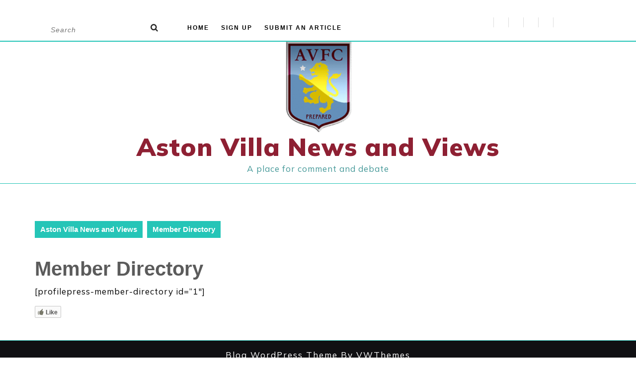

--- FILE ---
content_type: application/javascript; charset=UTF-8
request_url: https://wi.likebtn.com/w/i/?s=%7B%22h%22%3A%22www.astonvillanewsandviews.co.uk%22%2C%22s%22%3A%225638c29b7d9c0cb7078f002e%22%2C%22i%22%3A%5B%225c0a5693f408%22%5D%7D&lb=lb_json
body_size: -298
content:
lb_json({"p":3,"di":0,"e":"","is":[{"ha":"5c0a5693f408","l":0,"d":0}]})